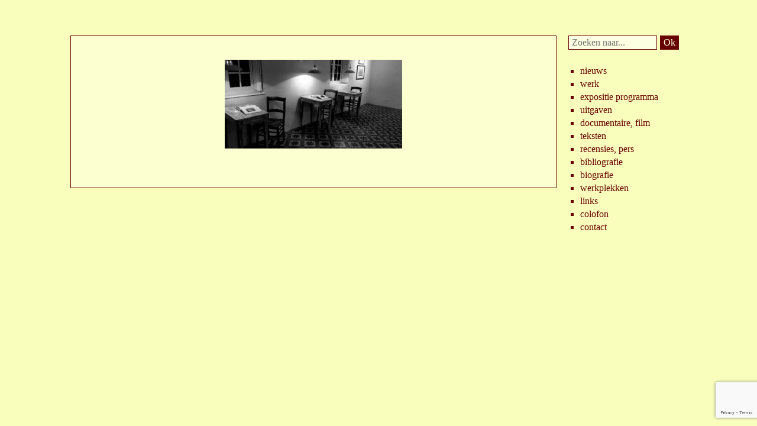

--- FILE ---
content_type: text/html; charset=utf-8
request_url: https://www.google.com/recaptcha/api2/anchor?ar=1&k=6Ldzha8UAAAAAOjvtZmoP7h-H0L5e0JYx1irRpOO&co=aHR0cHM6Ly9rbGVpbmhvZm1laWplci5ubDo0NDM.&hl=en&v=N67nZn4AqZkNcbeMu4prBgzg&size=invisible&anchor-ms=20000&execute-ms=30000&cb=ly6rc2q235h5
body_size: 48874
content:
<!DOCTYPE HTML><html dir="ltr" lang="en"><head><meta http-equiv="Content-Type" content="text/html; charset=UTF-8">
<meta http-equiv="X-UA-Compatible" content="IE=edge">
<title>reCAPTCHA</title>
<style type="text/css">
/* cyrillic-ext */
@font-face {
  font-family: 'Roboto';
  font-style: normal;
  font-weight: 400;
  font-stretch: 100%;
  src: url(//fonts.gstatic.com/s/roboto/v48/KFO7CnqEu92Fr1ME7kSn66aGLdTylUAMa3GUBHMdazTgWw.woff2) format('woff2');
  unicode-range: U+0460-052F, U+1C80-1C8A, U+20B4, U+2DE0-2DFF, U+A640-A69F, U+FE2E-FE2F;
}
/* cyrillic */
@font-face {
  font-family: 'Roboto';
  font-style: normal;
  font-weight: 400;
  font-stretch: 100%;
  src: url(//fonts.gstatic.com/s/roboto/v48/KFO7CnqEu92Fr1ME7kSn66aGLdTylUAMa3iUBHMdazTgWw.woff2) format('woff2');
  unicode-range: U+0301, U+0400-045F, U+0490-0491, U+04B0-04B1, U+2116;
}
/* greek-ext */
@font-face {
  font-family: 'Roboto';
  font-style: normal;
  font-weight: 400;
  font-stretch: 100%;
  src: url(//fonts.gstatic.com/s/roboto/v48/KFO7CnqEu92Fr1ME7kSn66aGLdTylUAMa3CUBHMdazTgWw.woff2) format('woff2');
  unicode-range: U+1F00-1FFF;
}
/* greek */
@font-face {
  font-family: 'Roboto';
  font-style: normal;
  font-weight: 400;
  font-stretch: 100%;
  src: url(//fonts.gstatic.com/s/roboto/v48/KFO7CnqEu92Fr1ME7kSn66aGLdTylUAMa3-UBHMdazTgWw.woff2) format('woff2');
  unicode-range: U+0370-0377, U+037A-037F, U+0384-038A, U+038C, U+038E-03A1, U+03A3-03FF;
}
/* math */
@font-face {
  font-family: 'Roboto';
  font-style: normal;
  font-weight: 400;
  font-stretch: 100%;
  src: url(//fonts.gstatic.com/s/roboto/v48/KFO7CnqEu92Fr1ME7kSn66aGLdTylUAMawCUBHMdazTgWw.woff2) format('woff2');
  unicode-range: U+0302-0303, U+0305, U+0307-0308, U+0310, U+0312, U+0315, U+031A, U+0326-0327, U+032C, U+032F-0330, U+0332-0333, U+0338, U+033A, U+0346, U+034D, U+0391-03A1, U+03A3-03A9, U+03B1-03C9, U+03D1, U+03D5-03D6, U+03F0-03F1, U+03F4-03F5, U+2016-2017, U+2034-2038, U+203C, U+2040, U+2043, U+2047, U+2050, U+2057, U+205F, U+2070-2071, U+2074-208E, U+2090-209C, U+20D0-20DC, U+20E1, U+20E5-20EF, U+2100-2112, U+2114-2115, U+2117-2121, U+2123-214F, U+2190, U+2192, U+2194-21AE, U+21B0-21E5, U+21F1-21F2, U+21F4-2211, U+2213-2214, U+2216-22FF, U+2308-230B, U+2310, U+2319, U+231C-2321, U+2336-237A, U+237C, U+2395, U+239B-23B7, U+23D0, U+23DC-23E1, U+2474-2475, U+25AF, U+25B3, U+25B7, U+25BD, U+25C1, U+25CA, U+25CC, U+25FB, U+266D-266F, U+27C0-27FF, U+2900-2AFF, U+2B0E-2B11, U+2B30-2B4C, U+2BFE, U+3030, U+FF5B, U+FF5D, U+1D400-1D7FF, U+1EE00-1EEFF;
}
/* symbols */
@font-face {
  font-family: 'Roboto';
  font-style: normal;
  font-weight: 400;
  font-stretch: 100%;
  src: url(//fonts.gstatic.com/s/roboto/v48/KFO7CnqEu92Fr1ME7kSn66aGLdTylUAMaxKUBHMdazTgWw.woff2) format('woff2');
  unicode-range: U+0001-000C, U+000E-001F, U+007F-009F, U+20DD-20E0, U+20E2-20E4, U+2150-218F, U+2190, U+2192, U+2194-2199, U+21AF, U+21E6-21F0, U+21F3, U+2218-2219, U+2299, U+22C4-22C6, U+2300-243F, U+2440-244A, U+2460-24FF, U+25A0-27BF, U+2800-28FF, U+2921-2922, U+2981, U+29BF, U+29EB, U+2B00-2BFF, U+4DC0-4DFF, U+FFF9-FFFB, U+10140-1018E, U+10190-1019C, U+101A0, U+101D0-101FD, U+102E0-102FB, U+10E60-10E7E, U+1D2C0-1D2D3, U+1D2E0-1D37F, U+1F000-1F0FF, U+1F100-1F1AD, U+1F1E6-1F1FF, U+1F30D-1F30F, U+1F315, U+1F31C, U+1F31E, U+1F320-1F32C, U+1F336, U+1F378, U+1F37D, U+1F382, U+1F393-1F39F, U+1F3A7-1F3A8, U+1F3AC-1F3AF, U+1F3C2, U+1F3C4-1F3C6, U+1F3CA-1F3CE, U+1F3D4-1F3E0, U+1F3ED, U+1F3F1-1F3F3, U+1F3F5-1F3F7, U+1F408, U+1F415, U+1F41F, U+1F426, U+1F43F, U+1F441-1F442, U+1F444, U+1F446-1F449, U+1F44C-1F44E, U+1F453, U+1F46A, U+1F47D, U+1F4A3, U+1F4B0, U+1F4B3, U+1F4B9, U+1F4BB, U+1F4BF, U+1F4C8-1F4CB, U+1F4D6, U+1F4DA, U+1F4DF, U+1F4E3-1F4E6, U+1F4EA-1F4ED, U+1F4F7, U+1F4F9-1F4FB, U+1F4FD-1F4FE, U+1F503, U+1F507-1F50B, U+1F50D, U+1F512-1F513, U+1F53E-1F54A, U+1F54F-1F5FA, U+1F610, U+1F650-1F67F, U+1F687, U+1F68D, U+1F691, U+1F694, U+1F698, U+1F6AD, U+1F6B2, U+1F6B9-1F6BA, U+1F6BC, U+1F6C6-1F6CF, U+1F6D3-1F6D7, U+1F6E0-1F6EA, U+1F6F0-1F6F3, U+1F6F7-1F6FC, U+1F700-1F7FF, U+1F800-1F80B, U+1F810-1F847, U+1F850-1F859, U+1F860-1F887, U+1F890-1F8AD, U+1F8B0-1F8BB, U+1F8C0-1F8C1, U+1F900-1F90B, U+1F93B, U+1F946, U+1F984, U+1F996, U+1F9E9, U+1FA00-1FA6F, U+1FA70-1FA7C, U+1FA80-1FA89, U+1FA8F-1FAC6, U+1FACE-1FADC, U+1FADF-1FAE9, U+1FAF0-1FAF8, U+1FB00-1FBFF;
}
/* vietnamese */
@font-face {
  font-family: 'Roboto';
  font-style: normal;
  font-weight: 400;
  font-stretch: 100%;
  src: url(//fonts.gstatic.com/s/roboto/v48/KFO7CnqEu92Fr1ME7kSn66aGLdTylUAMa3OUBHMdazTgWw.woff2) format('woff2');
  unicode-range: U+0102-0103, U+0110-0111, U+0128-0129, U+0168-0169, U+01A0-01A1, U+01AF-01B0, U+0300-0301, U+0303-0304, U+0308-0309, U+0323, U+0329, U+1EA0-1EF9, U+20AB;
}
/* latin-ext */
@font-face {
  font-family: 'Roboto';
  font-style: normal;
  font-weight: 400;
  font-stretch: 100%;
  src: url(//fonts.gstatic.com/s/roboto/v48/KFO7CnqEu92Fr1ME7kSn66aGLdTylUAMa3KUBHMdazTgWw.woff2) format('woff2');
  unicode-range: U+0100-02BA, U+02BD-02C5, U+02C7-02CC, U+02CE-02D7, U+02DD-02FF, U+0304, U+0308, U+0329, U+1D00-1DBF, U+1E00-1E9F, U+1EF2-1EFF, U+2020, U+20A0-20AB, U+20AD-20C0, U+2113, U+2C60-2C7F, U+A720-A7FF;
}
/* latin */
@font-face {
  font-family: 'Roboto';
  font-style: normal;
  font-weight: 400;
  font-stretch: 100%;
  src: url(//fonts.gstatic.com/s/roboto/v48/KFO7CnqEu92Fr1ME7kSn66aGLdTylUAMa3yUBHMdazQ.woff2) format('woff2');
  unicode-range: U+0000-00FF, U+0131, U+0152-0153, U+02BB-02BC, U+02C6, U+02DA, U+02DC, U+0304, U+0308, U+0329, U+2000-206F, U+20AC, U+2122, U+2191, U+2193, U+2212, U+2215, U+FEFF, U+FFFD;
}
/* cyrillic-ext */
@font-face {
  font-family: 'Roboto';
  font-style: normal;
  font-weight: 500;
  font-stretch: 100%;
  src: url(//fonts.gstatic.com/s/roboto/v48/KFO7CnqEu92Fr1ME7kSn66aGLdTylUAMa3GUBHMdazTgWw.woff2) format('woff2');
  unicode-range: U+0460-052F, U+1C80-1C8A, U+20B4, U+2DE0-2DFF, U+A640-A69F, U+FE2E-FE2F;
}
/* cyrillic */
@font-face {
  font-family: 'Roboto';
  font-style: normal;
  font-weight: 500;
  font-stretch: 100%;
  src: url(//fonts.gstatic.com/s/roboto/v48/KFO7CnqEu92Fr1ME7kSn66aGLdTylUAMa3iUBHMdazTgWw.woff2) format('woff2');
  unicode-range: U+0301, U+0400-045F, U+0490-0491, U+04B0-04B1, U+2116;
}
/* greek-ext */
@font-face {
  font-family: 'Roboto';
  font-style: normal;
  font-weight: 500;
  font-stretch: 100%;
  src: url(//fonts.gstatic.com/s/roboto/v48/KFO7CnqEu92Fr1ME7kSn66aGLdTylUAMa3CUBHMdazTgWw.woff2) format('woff2');
  unicode-range: U+1F00-1FFF;
}
/* greek */
@font-face {
  font-family: 'Roboto';
  font-style: normal;
  font-weight: 500;
  font-stretch: 100%;
  src: url(//fonts.gstatic.com/s/roboto/v48/KFO7CnqEu92Fr1ME7kSn66aGLdTylUAMa3-UBHMdazTgWw.woff2) format('woff2');
  unicode-range: U+0370-0377, U+037A-037F, U+0384-038A, U+038C, U+038E-03A1, U+03A3-03FF;
}
/* math */
@font-face {
  font-family: 'Roboto';
  font-style: normal;
  font-weight: 500;
  font-stretch: 100%;
  src: url(//fonts.gstatic.com/s/roboto/v48/KFO7CnqEu92Fr1ME7kSn66aGLdTylUAMawCUBHMdazTgWw.woff2) format('woff2');
  unicode-range: U+0302-0303, U+0305, U+0307-0308, U+0310, U+0312, U+0315, U+031A, U+0326-0327, U+032C, U+032F-0330, U+0332-0333, U+0338, U+033A, U+0346, U+034D, U+0391-03A1, U+03A3-03A9, U+03B1-03C9, U+03D1, U+03D5-03D6, U+03F0-03F1, U+03F4-03F5, U+2016-2017, U+2034-2038, U+203C, U+2040, U+2043, U+2047, U+2050, U+2057, U+205F, U+2070-2071, U+2074-208E, U+2090-209C, U+20D0-20DC, U+20E1, U+20E5-20EF, U+2100-2112, U+2114-2115, U+2117-2121, U+2123-214F, U+2190, U+2192, U+2194-21AE, U+21B0-21E5, U+21F1-21F2, U+21F4-2211, U+2213-2214, U+2216-22FF, U+2308-230B, U+2310, U+2319, U+231C-2321, U+2336-237A, U+237C, U+2395, U+239B-23B7, U+23D0, U+23DC-23E1, U+2474-2475, U+25AF, U+25B3, U+25B7, U+25BD, U+25C1, U+25CA, U+25CC, U+25FB, U+266D-266F, U+27C0-27FF, U+2900-2AFF, U+2B0E-2B11, U+2B30-2B4C, U+2BFE, U+3030, U+FF5B, U+FF5D, U+1D400-1D7FF, U+1EE00-1EEFF;
}
/* symbols */
@font-face {
  font-family: 'Roboto';
  font-style: normal;
  font-weight: 500;
  font-stretch: 100%;
  src: url(//fonts.gstatic.com/s/roboto/v48/KFO7CnqEu92Fr1ME7kSn66aGLdTylUAMaxKUBHMdazTgWw.woff2) format('woff2');
  unicode-range: U+0001-000C, U+000E-001F, U+007F-009F, U+20DD-20E0, U+20E2-20E4, U+2150-218F, U+2190, U+2192, U+2194-2199, U+21AF, U+21E6-21F0, U+21F3, U+2218-2219, U+2299, U+22C4-22C6, U+2300-243F, U+2440-244A, U+2460-24FF, U+25A0-27BF, U+2800-28FF, U+2921-2922, U+2981, U+29BF, U+29EB, U+2B00-2BFF, U+4DC0-4DFF, U+FFF9-FFFB, U+10140-1018E, U+10190-1019C, U+101A0, U+101D0-101FD, U+102E0-102FB, U+10E60-10E7E, U+1D2C0-1D2D3, U+1D2E0-1D37F, U+1F000-1F0FF, U+1F100-1F1AD, U+1F1E6-1F1FF, U+1F30D-1F30F, U+1F315, U+1F31C, U+1F31E, U+1F320-1F32C, U+1F336, U+1F378, U+1F37D, U+1F382, U+1F393-1F39F, U+1F3A7-1F3A8, U+1F3AC-1F3AF, U+1F3C2, U+1F3C4-1F3C6, U+1F3CA-1F3CE, U+1F3D4-1F3E0, U+1F3ED, U+1F3F1-1F3F3, U+1F3F5-1F3F7, U+1F408, U+1F415, U+1F41F, U+1F426, U+1F43F, U+1F441-1F442, U+1F444, U+1F446-1F449, U+1F44C-1F44E, U+1F453, U+1F46A, U+1F47D, U+1F4A3, U+1F4B0, U+1F4B3, U+1F4B9, U+1F4BB, U+1F4BF, U+1F4C8-1F4CB, U+1F4D6, U+1F4DA, U+1F4DF, U+1F4E3-1F4E6, U+1F4EA-1F4ED, U+1F4F7, U+1F4F9-1F4FB, U+1F4FD-1F4FE, U+1F503, U+1F507-1F50B, U+1F50D, U+1F512-1F513, U+1F53E-1F54A, U+1F54F-1F5FA, U+1F610, U+1F650-1F67F, U+1F687, U+1F68D, U+1F691, U+1F694, U+1F698, U+1F6AD, U+1F6B2, U+1F6B9-1F6BA, U+1F6BC, U+1F6C6-1F6CF, U+1F6D3-1F6D7, U+1F6E0-1F6EA, U+1F6F0-1F6F3, U+1F6F7-1F6FC, U+1F700-1F7FF, U+1F800-1F80B, U+1F810-1F847, U+1F850-1F859, U+1F860-1F887, U+1F890-1F8AD, U+1F8B0-1F8BB, U+1F8C0-1F8C1, U+1F900-1F90B, U+1F93B, U+1F946, U+1F984, U+1F996, U+1F9E9, U+1FA00-1FA6F, U+1FA70-1FA7C, U+1FA80-1FA89, U+1FA8F-1FAC6, U+1FACE-1FADC, U+1FADF-1FAE9, U+1FAF0-1FAF8, U+1FB00-1FBFF;
}
/* vietnamese */
@font-face {
  font-family: 'Roboto';
  font-style: normal;
  font-weight: 500;
  font-stretch: 100%;
  src: url(//fonts.gstatic.com/s/roboto/v48/KFO7CnqEu92Fr1ME7kSn66aGLdTylUAMa3OUBHMdazTgWw.woff2) format('woff2');
  unicode-range: U+0102-0103, U+0110-0111, U+0128-0129, U+0168-0169, U+01A0-01A1, U+01AF-01B0, U+0300-0301, U+0303-0304, U+0308-0309, U+0323, U+0329, U+1EA0-1EF9, U+20AB;
}
/* latin-ext */
@font-face {
  font-family: 'Roboto';
  font-style: normal;
  font-weight: 500;
  font-stretch: 100%;
  src: url(//fonts.gstatic.com/s/roboto/v48/KFO7CnqEu92Fr1ME7kSn66aGLdTylUAMa3KUBHMdazTgWw.woff2) format('woff2');
  unicode-range: U+0100-02BA, U+02BD-02C5, U+02C7-02CC, U+02CE-02D7, U+02DD-02FF, U+0304, U+0308, U+0329, U+1D00-1DBF, U+1E00-1E9F, U+1EF2-1EFF, U+2020, U+20A0-20AB, U+20AD-20C0, U+2113, U+2C60-2C7F, U+A720-A7FF;
}
/* latin */
@font-face {
  font-family: 'Roboto';
  font-style: normal;
  font-weight: 500;
  font-stretch: 100%;
  src: url(//fonts.gstatic.com/s/roboto/v48/KFO7CnqEu92Fr1ME7kSn66aGLdTylUAMa3yUBHMdazQ.woff2) format('woff2');
  unicode-range: U+0000-00FF, U+0131, U+0152-0153, U+02BB-02BC, U+02C6, U+02DA, U+02DC, U+0304, U+0308, U+0329, U+2000-206F, U+20AC, U+2122, U+2191, U+2193, U+2212, U+2215, U+FEFF, U+FFFD;
}
/* cyrillic-ext */
@font-face {
  font-family: 'Roboto';
  font-style: normal;
  font-weight: 900;
  font-stretch: 100%;
  src: url(//fonts.gstatic.com/s/roboto/v48/KFO7CnqEu92Fr1ME7kSn66aGLdTylUAMa3GUBHMdazTgWw.woff2) format('woff2');
  unicode-range: U+0460-052F, U+1C80-1C8A, U+20B4, U+2DE0-2DFF, U+A640-A69F, U+FE2E-FE2F;
}
/* cyrillic */
@font-face {
  font-family: 'Roboto';
  font-style: normal;
  font-weight: 900;
  font-stretch: 100%;
  src: url(//fonts.gstatic.com/s/roboto/v48/KFO7CnqEu92Fr1ME7kSn66aGLdTylUAMa3iUBHMdazTgWw.woff2) format('woff2');
  unicode-range: U+0301, U+0400-045F, U+0490-0491, U+04B0-04B1, U+2116;
}
/* greek-ext */
@font-face {
  font-family: 'Roboto';
  font-style: normal;
  font-weight: 900;
  font-stretch: 100%;
  src: url(//fonts.gstatic.com/s/roboto/v48/KFO7CnqEu92Fr1ME7kSn66aGLdTylUAMa3CUBHMdazTgWw.woff2) format('woff2');
  unicode-range: U+1F00-1FFF;
}
/* greek */
@font-face {
  font-family: 'Roboto';
  font-style: normal;
  font-weight: 900;
  font-stretch: 100%;
  src: url(//fonts.gstatic.com/s/roboto/v48/KFO7CnqEu92Fr1ME7kSn66aGLdTylUAMa3-UBHMdazTgWw.woff2) format('woff2');
  unicode-range: U+0370-0377, U+037A-037F, U+0384-038A, U+038C, U+038E-03A1, U+03A3-03FF;
}
/* math */
@font-face {
  font-family: 'Roboto';
  font-style: normal;
  font-weight: 900;
  font-stretch: 100%;
  src: url(//fonts.gstatic.com/s/roboto/v48/KFO7CnqEu92Fr1ME7kSn66aGLdTylUAMawCUBHMdazTgWw.woff2) format('woff2');
  unicode-range: U+0302-0303, U+0305, U+0307-0308, U+0310, U+0312, U+0315, U+031A, U+0326-0327, U+032C, U+032F-0330, U+0332-0333, U+0338, U+033A, U+0346, U+034D, U+0391-03A1, U+03A3-03A9, U+03B1-03C9, U+03D1, U+03D5-03D6, U+03F0-03F1, U+03F4-03F5, U+2016-2017, U+2034-2038, U+203C, U+2040, U+2043, U+2047, U+2050, U+2057, U+205F, U+2070-2071, U+2074-208E, U+2090-209C, U+20D0-20DC, U+20E1, U+20E5-20EF, U+2100-2112, U+2114-2115, U+2117-2121, U+2123-214F, U+2190, U+2192, U+2194-21AE, U+21B0-21E5, U+21F1-21F2, U+21F4-2211, U+2213-2214, U+2216-22FF, U+2308-230B, U+2310, U+2319, U+231C-2321, U+2336-237A, U+237C, U+2395, U+239B-23B7, U+23D0, U+23DC-23E1, U+2474-2475, U+25AF, U+25B3, U+25B7, U+25BD, U+25C1, U+25CA, U+25CC, U+25FB, U+266D-266F, U+27C0-27FF, U+2900-2AFF, U+2B0E-2B11, U+2B30-2B4C, U+2BFE, U+3030, U+FF5B, U+FF5D, U+1D400-1D7FF, U+1EE00-1EEFF;
}
/* symbols */
@font-face {
  font-family: 'Roboto';
  font-style: normal;
  font-weight: 900;
  font-stretch: 100%;
  src: url(//fonts.gstatic.com/s/roboto/v48/KFO7CnqEu92Fr1ME7kSn66aGLdTylUAMaxKUBHMdazTgWw.woff2) format('woff2');
  unicode-range: U+0001-000C, U+000E-001F, U+007F-009F, U+20DD-20E0, U+20E2-20E4, U+2150-218F, U+2190, U+2192, U+2194-2199, U+21AF, U+21E6-21F0, U+21F3, U+2218-2219, U+2299, U+22C4-22C6, U+2300-243F, U+2440-244A, U+2460-24FF, U+25A0-27BF, U+2800-28FF, U+2921-2922, U+2981, U+29BF, U+29EB, U+2B00-2BFF, U+4DC0-4DFF, U+FFF9-FFFB, U+10140-1018E, U+10190-1019C, U+101A0, U+101D0-101FD, U+102E0-102FB, U+10E60-10E7E, U+1D2C0-1D2D3, U+1D2E0-1D37F, U+1F000-1F0FF, U+1F100-1F1AD, U+1F1E6-1F1FF, U+1F30D-1F30F, U+1F315, U+1F31C, U+1F31E, U+1F320-1F32C, U+1F336, U+1F378, U+1F37D, U+1F382, U+1F393-1F39F, U+1F3A7-1F3A8, U+1F3AC-1F3AF, U+1F3C2, U+1F3C4-1F3C6, U+1F3CA-1F3CE, U+1F3D4-1F3E0, U+1F3ED, U+1F3F1-1F3F3, U+1F3F5-1F3F7, U+1F408, U+1F415, U+1F41F, U+1F426, U+1F43F, U+1F441-1F442, U+1F444, U+1F446-1F449, U+1F44C-1F44E, U+1F453, U+1F46A, U+1F47D, U+1F4A3, U+1F4B0, U+1F4B3, U+1F4B9, U+1F4BB, U+1F4BF, U+1F4C8-1F4CB, U+1F4D6, U+1F4DA, U+1F4DF, U+1F4E3-1F4E6, U+1F4EA-1F4ED, U+1F4F7, U+1F4F9-1F4FB, U+1F4FD-1F4FE, U+1F503, U+1F507-1F50B, U+1F50D, U+1F512-1F513, U+1F53E-1F54A, U+1F54F-1F5FA, U+1F610, U+1F650-1F67F, U+1F687, U+1F68D, U+1F691, U+1F694, U+1F698, U+1F6AD, U+1F6B2, U+1F6B9-1F6BA, U+1F6BC, U+1F6C6-1F6CF, U+1F6D3-1F6D7, U+1F6E0-1F6EA, U+1F6F0-1F6F3, U+1F6F7-1F6FC, U+1F700-1F7FF, U+1F800-1F80B, U+1F810-1F847, U+1F850-1F859, U+1F860-1F887, U+1F890-1F8AD, U+1F8B0-1F8BB, U+1F8C0-1F8C1, U+1F900-1F90B, U+1F93B, U+1F946, U+1F984, U+1F996, U+1F9E9, U+1FA00-1FA6F, U+1FA70-1FA7C, U+1FA80-1FA89, U+1FA8F-1FAC6, U+1FACE-1FADC, U+1FADF-1FAE9, U+1FAF0-1FAF8, U+1FB00-1FBFF;
}
/* vietnamese */
@font-face {
  font-family: 'Roboto';
  font-style: normal;
  font-weight: 900;
  font-stretch: 100%;
  src: url(//fonts.gstatic.com/s/roboto/v48/KFO7CnqEu92Fr1ME7kSn66aGLdTylUAMa3OUBHMdazTgWw.woff2) format('woff2');
  unicode-range: U+0102-0103, U+0110-0111, U+0128-0129, U+0168-0169, U+01A0-01A1, U+01AF-01B0, U+0300-0301, U+0303-0304, U+0308-0309, U+0323, U+0329, U+1EA0-1EF9, U+20AB;
}
/* latin-ext */
@font-face {
  font-family: 'Roboto';
  font-style: normal;
  font-weight: 900;
  font-stretch: 100%;
  src: url(//fonts.gstatic.com/s/roboto/v48/KFO7CnqEu92Fr1ME7kSn66aGLdTylUAMa3KUBHMdazTgWw.woff2) format('woff2');
  unicode-range: U+0100-02BA, U+02BD-02C5, U+02C7-02CC, U+02CE-02D7, U+02DD-02FF, U+0304, U+0308, U+0329, U+1D00-1DBF, U+1E00-1E9F, U+1EF2-1EFF, U+2020, U+20A0-20AB, U+20AD-20C0, U+2113, U+2C60-2C7F, U+A720-A7FF;
}
/* latin */
@font-face {
  font-family: 'Roboto';
  font-style: normal;
  font-weight: 900;
  font-stretch: 100%;
  src: url(//fonts.gstatic.com/s/roboto/v48/KFO7CnqEu92Fr1ME7kSn66aGLdTylUAMa3yUBHMdazQ.woff2) format('woff2');
  unicode-range: U+0000-00FF, U+0131, U+0152-0153, U+02BB-02BC, U+02C6, U+02DA, U+02DC, U+0304, U+0308, U+0329, U+2000-206F, U+20AC, U+2122, U+2191, U+2193, U+2212, U+2215, U+FEFF, U+FFFD;
}

</style>
<link rel="stylesheet" type="text/css" href="https://www.gstatic.com/recaptcha/releases/N67nZn4AqZkNcbeMu4prBgzg/styles__ltr.css">
<script nonce="GfIxaDOwF2_O8rY-TOJp_A" type="text/javascript">window['__recaptcha_api'] = 'https://www.google.com/recaptcha/api2/';</script>
<script type="text/javascript" src="https://www.gstatic.com/recaptcha/releases/N67nZn4AqZkNcbeMu4prBgzg/recaptcha__en.js" nonce="GfIxaDOwF2_O8rY-TOJp_A">
      
    </script></head>
<body><div id="rc-anchor-alert" class="rc-anchor-alert"></div>
<input type="hidden" id="recaptcha-token" value="[base64]">
<script type="text/javascript" nonce="GfIxaDOwF2_O8rY-TOJp_A">
      recaptcha.anchor.Main.init("[\x22ainput\x22,[\x22bgdata\x22,\x22\x22,\[base64]/[base64]/[base64]/ZyhXLGgpOnEoW04sMjEsbF0sVywwKSxoKSxmYWxzZSxmYWxzZSl9Y2F0Y2goayl7RygzNTgsVyk/[base64]/[base64]/[base64]/[base64]/[base64]/[base64]/[base64]/bmV3IEJbT10oRFswXSk6dz09Mj9uZXcgQltPXShEWzBdLERbMV0pOnc9PTM/bmV3IEJbT10oRFswXSxEWzFdLERbMl0pOnc9PTQ/[base64]/[base64]/[base64]/[base64]/[base64]\\u003d\x22,\[base64]\x22,\x22fl5tEwxoGUcrw7XChy8fw5TDj2/DkcOWwp8Sw57Cn24fAwfDuE8IB1PDiBElw4oPOiPCpcOdwo7CnyxYw5pfw6DDl8K/wpPCt3HCisOIwroPwoXCpcO9aMKlEA0Aw7ALBcKzQMKFXi5zSsKkwp/CjS3Dmlpuw5pRI8K+w5fDn8OSw59DWMOnw6rCqULCnlIEQ2Qow6FnAl3ClMK9w7FsIihIWnEdwpttw5wAAcKTJi9Vwo0Cw7tiawDDvMOxwrtVw4TDjk1eXsOrV31/SsOYw7/DvsOuG8KNGcOzeMKgw60bK0xOwoJxMXHCnT/CvcKhw64Zwp0qwqsXC07CpsKeXRYzwrHDmsKCwokRwofDjsOHw6tHbQ4uw7ICw5LCosKXasOBwpFbccK8w5hbOcOIw6NgLj3CvlXCuy7CvcKCS8O5w5nDqyx2w60Hw40+wqpow61Mw5JMwqUHwr/CgQDCghrCigDCjnlywotxZcKgwoJkIDhdERECw5NtwqUfwrHCn0BQcsK0eMKOQ8OXw6rDoWRPJ8OiwrvCtsKNw5rCi8K9w7fDuWFQwroFDgbCpMKFw7JJNMKKQWVjwrg5ZcOJwoHClmsqwp/[base64]/ChlFfYsKNwrzCpcOjEQpaCMOsw7hYwp3CnsKjL17Cu2HCusKgw6F7w4jDn8KJU8KtIQ/DlcOWDEPCnMOxwq/[base64]/A0cmwqbDhsO5IMO5Zjw2w5HCu2/CglJCKcKSUG5mwrbCuMKow5/DqUVzwrIpwoPDtFHCrxnCg8O0wp3CnSdKZMKuwqbCkCXCtTAzw41ewrnDvcOMARVdw5AnwprDvMKfw6dACkbDtsOpHsONOsKVIkojEwQWMsKYw58xMSfDkMKDQsKDScKYwpvCvcO9wrZtAcK5I8KhFz9mTsKhccK0PsO6w60/[base64]/MsKHwqEgFMOwL0fChMKmwrnDnmbDuWdKwpFRIic3LGwkwps2wqLCm1h+BcKRw698VMKSw43ClMORwrrDllwSwpAcw5s4w4dyZhHDsRA9EsKGwrnDgCjDtTlzAFrCgcOUS8O2w7PDtUDCmGlgw6k7wprCuSnDnQLChcKBOMOEwrYiCEjCvcO/F8KhRsKGXsOQfMOnCsKxw43CllxQw6tiYw8PwpVfwpAyP18oJsKeLMKsw7DDocKoCnrCijVuRBPClR7DtAXDvcKCfsKKCmLDjR0bT8KcwpbDm8OAw782VXl8wpsGJD/Chms0wrB2w7RywojCs37DoMO/wovDinvDiy9KwpTDpsKEeMOyODzDocKjw4QHwrTCq0g+TsOKMcK8wo1Nwq88w6MBCsKASX07wrzDu8K3w6rCnlzDusKzwpgnw7AWamQIwo4/[base64]/CgQ7DmsKJFlwCwrMxw5ktwqVCw4V1NsKOS8KIdsOzwqUIw68TwoHDkXBywqFVw7nCmjDCqgApbCN+w7V/GMKbwp7CkcOAwqjDjMKRw4cZwq5Aw6Jxw5E5w6LCknjCvMKaDsKeaWtHW8K/wpV9b8OeKUB6acOMKy/Cjw9OwoN1QMKpOkjDogvDqMK/N8OZw43DjnnDjBfDliBDFMOywpXCsH1GG1bCksO/a8O5w48jwrZ0w53Dh8OTNVw2UDpkBMOVaMOEHMK1FMOsVSNqLTxvwp4CPcKDU8KkbMO+wrfDk8OBw5cRwo/CmT0Xw4AZw7vCncK9Z8KRChgXwq7CgDAkVmREbiw/wptiaMKtw63DuDrDvQjCmFB7GcOLPsOQw5bDk8KtQxvDgcKNAUrDg8OUEsOKDSI6PsOQwo7DtcOpwrrCuHjCrMO8O8Kyw4zDjcKZYMOTG8KJw6d+QnQSw6zCgALClsOBSBXDmxDCuD0rw6bCsm5tJMOZw4/Cpk3Cgk18wpo5w7DCuk/[base64]/GMOnwrjCozItw593BsOuwpotw4cICCQSwpApJkQYMwvDl8Ogw54JwojCtQVYW8KUd8Kgw6RpCDbCqwAuw4IKMMOvwot3FHfDi8Odw4B6TXIFwrrCnFc/Gn0Yw6JvUcK9TsOiH1RgbMOtDAnDhC7CgTohHA0ETsOmw77CoUFLwrs/[base64]/D8ONcMKnwoDCqcKlQsO0w61owodTw5gvGSXCtisiTBnCoAPCr8KBw5bCvXVFcsOGw7zCs8K8fcOvw7fCjl9jw5XClm4Dw4lRG8KhLW7DtGRUbMKmPMKLLsKqw7U9wqMsbcKmw4vDrcOUVH7Dp8KSw77CtsKHw7tFwoMDSxc7wqbDu2otbcKhH8K/asO9w6sjWTbCsWp7H2pnwonDlsKDw5gzZsKpABVBPDgyWMObcllvMMO2DcKrJyJBHMK9w77Cg8KuwqTCqMKFdh3DtcKrwoDDhAkew7ZqwonDgBvCjljDrcOwwo/CiEQBGU50wpNyDh/DrnvCvmVkAFp6TcKsLcO9w5TCmX8hbBrCm8KUwpvDgjjCosOEw5rDkkIZw61lQMKVOj8JRMO+XMOEw6fCrTfCsHMdCWDDhMKWRVoECl8/wpLDncOxNsKTw70sw7BWRHtVI8KkTsKqwrHDp8KDBcOWwrcuwqbCpDPDtcO4w77DinItw6Azw5rDosKTEUwGQ8OnP8KjcsOHwqhdw78JByPDgVAgXsO2wqQhwo7DunbCvCPDqDzClsOJwozCmsOif0w/[base64]/Dn8OzJHZDIsOcGH1sUMOSfiLCpAJcw4DCt1pjwpDCj0jCnD4dwqEwwqjDtcOawoLClQkAesO/RcKzTQldGB3DoRHCrsK9wofCpwMww7HCkMKBJcKCasOOAMK2w6rCo3jDhcKZw5pNwpg0w4rCvA/[base64]/w7d/PEzCssO4woVHw6zDgsOyTGVlacKWw79cwrjDhcOUJsKqw4vDocKfw7RjBU9zwp3CknTCg8KYwq/Cp8KJPMKNwqPDrxYpw63Cg1JDw4TCkyVywopcwr/DsEcawokkw53CtsOLVD/DiXzDng3CuANHw5nDrg3CvSnDr0HDpMKRw4fCjEhLXMOLwo7DjA5Jwq/DjRXCjwvDjsKeOMKrYE3CjMOhwq/DiETDsRc9wpAawprDpcKdVcKHVMONKMOHw6lFw69ywqI5wrcDw6bDuH3DrMKPwpzDhsKjw6rDn8OTw7VuGyzDulMow6xEFcO1wqp/fcOhbHlwwogVw5hew7rDmT/DoAvDmVLDkHoYQSJgLMK4X0DCmMOpwopMKcKRIMKXw5nCnEjCsMO0c8ORw7E9wpZlHSNEw61PwrJ3HcO/YMOyRkQ4wpnCp8OSwqbCrMOlN8Onw6XDqMOsbMK3Im3CpRnCphfCu3HDncOjwqbCl8O9w6LCuxlrHgArTsK8w4/CjCVcwo4KSzbDuTfDk8KhwrfDij7DqFTDs8Kmw67DmcOFw7vDlyAoc8O6VcK6N2fDjAnDgHjDj8KCbGvCqR1jwqxSw5LCjMK6E01ywo8Sw4fCnmjDqEXDmivCu8Otfw/[base64]/[base64]/DjkY7w7XCjDnDl8OcYsOKLkBcw6zCmD8Twr16DMKMaVbCuMKFw6R+wpbCtcK1DcONw4AqMcObBcOZw7dVw6Jlw6LCicOPwrQ7w6bCi8KGwqzDpcKqRcOtwq4nC1AIasK4VV/Chk/[base64]/CtSjDrcOswq/DiWQTw7LDkT3DjMOyw6EuV8KTLcOjw5fCvWB0OMKkw6MdJMOHw5xCwqFnPUVqwr/DkcODwo8vCMO0w7XClCQaXsOiw7QndcKzwqcJBcOdwoPCgkXCu8OIQMO1B1zDvzI3wq/CumfDqTlxw7sgFRRwa2dyw7pxPRdYw57Dki5kMcODR8KcChtiLSbDq8KowoBmwpjCu0pGwqPCjgYtE8KJasKeb3bCmG7Dp8KRNcKawrnDhcO6EsKlRsKTEBUuw49ywqXClQYTa8OiwogKwp3CgcK0KDfDqcOgwrZ/DVTDhj5Lwo7DoV3DjMOUBcO4M8OvRMONCBHDl0c9OcKGaMKHwpbCmk97HMOSwr51OiDDosOTwpDDk8KtHRBrw5nDt3vDsEBgw6Ylwohcw6jCjE4Ewpsjw7Fvw5jCtsOXw4xLOFFHNjdxWFjCkTvCksOCw784w4NPIcKbwrJLZmNQw7kEwo/DvcKwwqs1Ql7Do8OtF8OdSMO/w6bCrMOkRnXDiXt2H8KHeMKawrzCmkRzNQgfQMOgRcK7WMKkw5p1w7DDjcKtB3/CvMKvwq0Sw49Ow67Dlx0Ow5VCOSNrwoHClxh4fFQJw7/CgHNTbmHDhcOUcUPDisOqwoY6w4VrRcKmTHl4PcO4N38gw4pWwr53w6jDssOpwpw0BiRdwoxgHsOgwqTCt25OVSpOw4UzIyTCssKwwpVYw7cZw5TDscOtw5xuwqgewqnDksKHwqLCh0/DsMO4bxFaKGVDwrBuwrtuB8Otw6fDvVsfZEjDmMKQwpt1wrMuX8KPw6Vpe1HCvgRxwq0WwozCugHDlyc7w63DqnbCux3CvsOcw7YCKwlGw5VJNsOkXcKpw67ChmbChRHDlxvCiMOrw7HDvcKxdsOhLcOJw6pIwrlBDnRnSsOZOcO1wr4/X2hCHlYJZMKKKVlKTBDDu8OXwpoGwrYmCjHDgMOhZcKdKMKfw6DDt8K3OCosw4jCqgxKwrFvEMOCfsKRwp7Cql/CtsOvacKIwoRoaznDmcOow6c4w480wqTCtsKPV8KrSBZfXsKJw7PCtMK5wooecMKTw4vCs8KuWHAYbcO0w4sewr0/R8OUw45Gw6kcW8Oyw68owqFHMcOpwo8ww7HDsgPCt3bDpMKpwqg7wqnDjjrDvglpacKaw61uw4fCgMKMw5rCq0/DpsKjw49xTDzCp8Onw5fDnGDDucOywoXDvTPCtsOrZMOicUEmOXrCix7CqsKndMKNFMKneAtNZCNEw6YEw6HCg8KmGsOFI8KCw65VTwJWw5ZUL2TClR9nZwfCsTPCi8KPwqPDh8ODwoRrEkDDtsK0w4/Dtjo6w7wGUcKlw7XDigfDlTJAJMOEw7sgIwQLBsOzDcKUDizChwrChBYyw43CgmFdwpHDlhsswoHDrAs5ezpsLlHCjcKeP0t3bcKMICwHwpV6BAABXHNRH2U4w4PDhMKBwr7Dt2/Dvwo1wos8w5bCvAPDrsOuw4wLKTA8JsOFw4XDrHJBwoDCr8OCZnHDncKoE8Kxw7Qtw5TDnjkwVQ9wLnXCslpmLsO7wpIBw4YrwodmwobCmcOpw6dGXnUEP8O8wpd/fsKFccOZOBbDoHZYw5LCgmrCnsK1VTHDtMOcwp3CpHgewpLCm8K3QcOhw6fDkl4DDCHCusKFw4LCk8K8I211URJnccKlw6vCpMKMw4zDgGTDpHvCmcKBwoPDiwtiQcKeOMOIYkgMXcOzw71hwocvc1/Dh8OscDBvLMOjwp7CnCVhw643PH8lXWPCsnnCq8KIw4jDp8K0AQrDgsKawpLDh8K1NBhHL0zCg8OIb3zCtwQRwptww61eJHDDs8OFw6dqHzB+GsOjwoMaEsKgwplvO0gmCyDDkQQxQ8Kzw7ZRw5fDulHCnsOxwqcjdMKeaV5NDQp/wpXDjMO/BcKAw4PDm2QIdUPDnDQMwqIzw4LDj10YcCdswoXCiD4SblwCDMO/QsOUw5c+w6vCggbDvEVQw7DDnQY2w4fCnUU0LMOPwplywpHDgsKKw6DCnMKNOcOaw6zDl3Ujw6lQwpRAKsKFOsKywrUbb8OLwowYwr4/TsKRw6YAM2zDo8OAwqF5w5pjUsOlBMOswrHCisODahJ6US7CuR/CgnbDk8KzBsOewpDCqMO/JicpJjzCpy8jEAleN8Kvw5Q0w6kUS3Y7YsOMwoIIeMO8wooodsOlw50Xw7DCvDrCmQBTBcKBwoPCvsK8w5bDmsOjw6LCs8Kjw77Cm8Oew6pYw41hKMOmaMKZw6Blw7HCqhhWNXwyKsOhKj92eMK9KCHDtj5ga1ZowqnDjsOiwrrCnsO6asOkXsK+Zzpow71/wrzCpWombcKuVV7CglLCoMKsHXLCoMOXJcOZQlxiLsK1fsOZOH7DsBdPwos9wrQPTcOPw4nCv8K5w5/ClMOtw6Fawqxgw6/[base64]/[base64]/[base64]/DnA14B8KOfsOYwqR6w6ZnH8KOF07DoxcRZMO+w49dwpIbe31gw4INb0/DshPDmsKdwoZwEsKjcmbDq8O2wpHDowXCq8Kuw6XCp8OqXsOOI0zDtsK6w5zCjBUtOX3Do0DDrjPDlcKUXXdUXcK8EsOZOHANHhcUw7BJRTDCnUJdLFFgJ8O/cyXCicOAwr3DnAQ8FsO0FgbDvj/DpMKQflh1wqI2MX/[base64]/[base64]/DjRYXFCvCi8OybXZcw6lswrwtw7Y/[base64]/GcKkD8KyFBTDqsOrMMOjwp4lw4fDmBXDllFTLiAeID3DocKtFU/[base64]/DjcOww5TDmBM9JzkqTTU3w6dwwpV5w7UaEsORVMKVLsKTXw1aHXHDrCM4RsK3Hh4Ew5bCr1Bew7HDgXbCuzfDqcOWwpPClMOzFsOxVsK/CH3DjGLCm8OiwrfDjcKBEwXCr8OQVMKhwqDDjC/DtMKdbsKNCkZdZwQdJ8KOwq7CqH3CgsOeAMOQw6PCmBfDo8O2w45mwokawqQRZcKkABrDhcKVw6fCt8Opw74zw40GHEDCmWVLGcOQw5PCsD/CnsOgRMKhcMKDw4olwr/Dly3Dg11LY8KsX8OpImVUMMKdUcO4wrwZFMO1dnnDlMK7w6PDkMKMZ0XDu00oYcKMLkTDqsKSwpQnw6p6fhFca8OnPsK9w5vDuMOHw6XClMKnw7PDiVLCtsOhw75DNgTCvnfCpcK3TsOAw47Dslx/[base64]/[base64]/DrSFXHgUIw5pHWmvCqysFEzfCiw7DsVpTHkMpWwjDpsOjAMOCK8OVw4PDqy7CmMKfNcOsw5hmXcOTe1fCg8KAOlxQMcOJKnLDusO0dzzCjMK3w5PDk8O+HcKDDMKDdnFtA2bDqcKjECXCrMKnw7LCmsO0VwLCmycSVsK+OULDpMOuw440csKiwrU/[base64]/[base64]/Dl1rCjCPCtcOuw6kawoIWwpBQWXRxcxvClFAAwoU3w6tdw7HDoC3DpQ7DvcOsE1IMw4PDn8Oew7vCol/CssK0dsKYw5xgwpcRXQ5eVcKaw4rDu8OcwqrChMKmOMO2YjHDhh5FwpzCqcOjKMKKwqBswpt+FsOVw4BSdGLDusOcw7BdCcK3DDnCs8O9fA4LTVM3Q2zCukRzEmvDs8K4JEtyb8Ovc8Ksw7LCjjDDssOow4NJw5/[base64]/[base64]/Dq8KxCBk2fx7DrAfDosOkQ1tJV8K/fMObw77DhcOSF8Kaw7ZUQsOWwqZtLcOlw4HDvz8hw5nDi8KmbsOSw68rwr96w4jDhMO2ScKMwoQew5LDtcO1U1DDjUwsw5vCl8OURxDCniTCjMKaQ8OyBDHDhsKUS8OiDkg2woo+H8KFW2IfwoMAZmU/woAWw4JPOcKJI8Ojw5tCZHbDh0LCszs/wrLDpcKIwqhNY8KswpHDqiTDnwzCgHR1LsKuw7XCggTCpMORCcKMEcKGwqwSwohOIWJwdnHDtMOgHznDtcKqwoHCssOpIXh3ScK7w780wojCpUsFah5LwpcRw5UdHWx6TsORw4FdUCfChGrCoQQgw5DDmcOkw6RKw5TDnCMVw5/[base64]/blFww4DDmcKewobDkiHCgsOfP8KQw6o+CcO7w6clVXnDlcOMwrzDv0fCkcKmPcOfw4jDrRbCs8KLwo4JwpjDnw9wbyErScKdwrIlwoDDrcKmUMOLw5fCqcOiwr3Dq8OQcBl7HMK/BsKhUwwOInnCgBVXwpMRX3TDt8KGG8K3ZcK/wr9bwrbDuCYCw5TCo8OlO8OAFF/Cq8K/wpViLi7DjcOyGHRDw7VVU8KewqNgw6vClRfDlAzCgD3DqMOQEMK7wrvDhgbDmMKhwrLDqWQmLMKAC8O+w4/Dh1DCqsK9f8KUwoHDkMKNBERCwp7CjiTDqVDDqTd7f8OoKFB7KMKcw6HCicKeZ37ChgrDugDCi8KAwqREwpM/IMOEw6jDvsOAwqwTwoFyGsOqKEZWwroSdwLDpcO+T8ODw7vCkH0wMC3DpivDrsK6w7DCvsOpwq/Dlg8Ow7vDjWLCp8OLw6gewojCrhhQD8KZAcKQwrnCksOnCSvCmHNxw6TCgsOEwrMfw4LCkXHDn8KvAhkDNVIGLT8UYcKUw67CsXd0YMOew5sQDcOHaBfCnMKbwqLCmMOkw692OlZ5FjBuDCYxVMK5w7x+CQXDl8OYBcOpw6wqflHDnD/[base64]/CoMOCCRQ9EzLDiGnCqSxMwoVwGMO9JDleW8OywrbCt0xUw71zwqXCo1xWw5jDkDU3ZDLDgcOfwo49AMOBw67CpMOTwr5WKkrDiH4TBy06CcOhH3ZbWFzCicO6SCFUO0gZw5/CrMKswqLCrsK5J3s4O8OTwqF/wqZGw4zDhcO4ZDPDp1ssfsOuXTzCrsKnIRzDkMOqIcKvw5B3wpzDnSDDsV/ChAfCtV3CnwPDksK/NQMmw4ppw6IkSMKcZ8KmZSVyEE3Ch2/CixnCkyvDhErCkMKhwoBfwqHCucK8ElPDrifClcKFfyHCtUHCp8Kvw69AJcKhJF8iw6vCjn/CiQnDgMKpfcOzwpDCpho2cCTCujXDqCXCqxZKJwPCl8Oqw5xMw4rDvcOoTivComZYME7ClcKZwoTDkxHDtMKfQ1TDhsOqHyNEw6lowonDt8OJdR/Ct8OTbEwYG8KaYhTDtArCtcK3O1DDqwAOCMOJwqvCmcKKa8KIw6fCighRwp9NwrRPMT3CkcOrA8KIwq0XEFNldRdsLMKJBhceVD3DlGRMPhgiwpHClQnDkcKYw47Dm8KXw5spcmjCkcKMw6lOYRvDucODRTZ/wo8aVEBcOMORw77Dt8Kvw7ltw7YLYSLChVJwJ8KMwql0YcKtw6Yww7N0csK6wr83NAU1wqY9eMKkwpdiwr/CvcObJEzCnsOTXRsLwrolwrhmBDbDtsKRaETDjggLSjUxfhQnwo1wXDHDtxPDlcKgAzVyM8K+P8KqwpkmWC7DrH7Cq2ATw4M0aF7DrsOWw4vDggnCiMOxY8K6wrAoPmsIaR/DuGBFw6bDvMKJDjXDhMO4OhJ2YMOYw4HCtMO/w6rChgjDssOZMWjDm8O+w6A1w7zCs0jDg8KdHsO7w49jBVIYwpfCqxFGcDrCkA0+QDBAw78hw4nDssOGw40gCTwbGTgnwqjDr2vCgkc2G8K/[base64]/DgMOwwoPDo8OTMyFTwowfU8KyX3wQJgbCjkFhYA9SwooAVklSQ0l+YQVsLxksw58fIFrCq8ODdMOkwrbDjxHCuMOUJMOoZnVpwrjDp8K1egInwrg4ScKLw4/CgFDDkMOVXlfCrMOIw4LCscO7w5M8w4fCtsOacDMzw47DjjfCkjvCrz5WEj5ARwMJw7nCr8Ovwr9Nw4jCj8KAMFHCvMKSbi3CmWjDnwjDnShww6MUw6rDqg9bw4TCo0FbGVHDpgY3XUfDmC85w6zClcOTCsO1wqrCtsKkdsKUGcKTw6hdw7Zjw6zCqmTCtBc/wpbCjRVrworCqiLDk8OmZMKjY11sI8OICRUkwo/ClsO6w6IMR8KNVELClDrDnBHCusKVGSZXb8Ohw6vCth/Co8OZwpDChDxRdjzChcObwrbDiMO5wrjDuExkwoHDk8Ksw7ASw7gBw7gnI0ktw6TDhsKhLSDCgcKhUGzDvRnCkcOPIRNIwqU4w4lZw5FrwojDgA0MwoEPL8OPw4YMwpHDrxxYRcOewp/[base64]/ChXjCvmsBN8Osw6kCRH/[base64]/DsyAMwqkRVsKDQsOdOMKzwpAew5zCsh55w64Yw6IOw7oHwoJGWsKeHX1zwqdEwoRsCzTCpsO2w6/CjSMpw6AOXMODw4/[base64]/[base64]/Di8O7N3TCrhXCicOTJsKWd8K+ZsOKwqvCmHYbwpocwpvDjnDCncO/PcODwr7Dv8OFw7omwpt8w4QdFhXCpcK2J8KmOcOQelzCnlrDusK/w7nDv1Azw4dEw4nDicOwwrVlwqPCpMOfQMKJQsO8JsOeQS7Dr2Nxw5XDqCFMfxLCl8OQSX9bNsOrPsKMw4wyYXnDq8OxLcOnf2rCklvChMK7w6TCll5vwpEkwpdxw6HDhhDDssK/Bh88w6g4woXDisOcwoLDlsO5wqxSwrPDkcKPw6PClsKtwqnDgCXClXBiDhoZwqXDt8Orw71BTnc0dkbDn2c4NMKww4Uew5fDhcKaw4vDisOnw4gxw6ItKsO9wqE2w4xHI8OVw5bCqnvClMOQw7nDoMOdDMKtSsOTwolpLsOWGMOjVnvCsMK/[base64]/[base64]/WyggK8Kvw6nCqX5wel7Dh8OtNRwlJsKHCgBqwq16RAfDuMKFHMKlQhHDonLClkscK8KJwpoHTCkGO0HDpcOaHGvCocORwrhaIcKywqLDrMOPY8OHfcK3wqTCgcKHwrbDpU9pw7fCtsKXWcKxf8KCesKIBDjDiljDsMOsSsOJIiJYw5w/wrPCoBfDuUoUIMKUD3rCp3gFwrwuIx7DoivCiVvCjG/[base64]/DlQgIwqzDo1ZPI8OGwollw65hw5QgJMKdacOdWcOrScOnwpciwoB0wpI4XMO1YsO5K8OLw5zCu8OzwpjDojxUw7zCtGEWGMOIdcK0YcKCesOAJxN5dcOhw43DlcOjwr3ClcKnTWpRU8KOWU10wr/DpcK2wqrCg8KgWcOeFhxdZwYyQGJdUsOiQcKUwofCmsKwwo0gw6/Cm8OQw7N6ZcOLTMOJd8Odw48vwpvCisOkw6DDvcOjwrgzOEPCvlDDhcOeV2LClMK7w5bDvQ7DoEjDgcKZwoN8P8OUUsO8woXCvCnDrQ9Wwq3DmcKdYcOew5TDosO1w752PMORw7rDpMOkBcKDwrR3bMKkXg/Di8Kkw6fCvRcmw7nCqsKvVUDDu3PDu8Kxw71Gw7x9LsKvw5hDUMOQU0zCjsKEGhbDrGvDhB9PccOuakXDo2rCqCnCpX3CgGTCoyANQMOWEMOAwrDCmMKrwoPDshbDhEHCqXPCssK5w4stAxTDpxbDnw/DrMKiHsOww6Z5wrZwVMKdfzJBw6EEQQR1wqzCnsOJGMKMDDzDomvCqMKQwrXCkjFzw4PDvWjCrlwjMjLDpVF4VB/DvsOFNcO7w6EHw7tDw74ESBZeCW3CqsKRw7DCmTt2w5LClxLDlT/DvsKkw6c2KFItXMKaw4LDnsKOW8Ohw5FWw68Lw4ddGsKXwrZjw5E/wohAGMOtNjhfcsKFw6gSw7LDg8Oywrkkw4jDpQLDgkfCocOXJGBxJMO8YcKsDEwcw6dswrRtw5EPwqsNwrrCuQjDisOMEMK8w7tsw6zDrcKZXcKPw5jDki5galXDnXXCosODGcO/[base64]/[base64]/CpGdnaiXDlwzCg0Few6vDlm8vw57CoMOJdndXw6DCucOyw5wSw688w5FeaMOVwprDtSLDpFHCjlVjw4zCjHvDq8O6w4VIwrwxWcKewq/CnMOdw4Qzw4YEwoXDvj7CtCBhXhzCkMONw5rCvsKbDsOHw6fDniLDhsOzM8KnJms9w6nDtsOTGX8gccK6fgYDwqkGwosJw545BcOmV3bClMK/w7A6Z8KgTBVIw6lgwrfClxN3UcOVIWzCtcKtGlnCp8OONgV9wodLw74wccK5w6rCjMOsIcOFXXABwrbDt8Obw6krGMKTwpYGwpvDkX0kXMOfKHDDtMK+LijDiGXDtkHCn8K7wpjCgcKVIiTCqsKuKlQrwokjUBhpw65aQEfDmkPDpBIyHcOudcKzwrDDt2XDv8O/[base64]/CvMK9KDfChAQCJsKMK3fDjsO1KnTDrcO6YMOeDCwuw6jDrMOSYjTCtsOWR0XCk2sNwpNHwoowwp8KwqwGwr0cXVjDk3TDnsONDTs4MBzDvsKUw6k0cX/[base64]/[base64]/wrsAwrvCmsK4w74jIHDDjsKew7AUZ0bCvMOfw7LCtcOGw7MhwpUJRXDDiw/CqCfCpcOTw5fCuiMsWsKDwpbDj1ZnCTfCsyoJwoB9TMKuGFp3Sm3DrU5hw7xcw4HDhlDChm9Twql0FkXCinLCpsOYwrh0UV/DtcOBwqPCtMKkwo0ic8O0IyrDqMKORAt/w5hODjdKbcO4IMKyFV/DjjwVSE3Cjy56w4d8ZmzCnMOec8O+wrbDg3fDlcOXw57Cv8OsJBsqwrbDgcKFwoxawpZdK8KcEMOYTMO7w790wrLDvCDCtcO3Qy3Ct2XDu8K6ZxvCgsOURsOww4vCnsOvwrJzwoRaYkPDlcOKEhg6wr/CvxvCtnnDolsuEiENwozDtko3NkDDlgzDoMOhcT1Qw4NXMwAXXMKEecOiEVXCn1DDhsKnw6Aww5tSd3Fnw64nw6LCvDPChVwfTMKOKlcHwrN2Y8KJFMOvw4XCnBVqw658w4fCihXCt07Dq8K/agbDj3rCnzMQw7R2XQTDpMKqwrkVPsOaw7vDilbCtg7CgxxoQsOXdsOoRcOJHgUAJWEKwpMZworDjCoAH8KWwp/DhMK1w54yCcOLEcKrw5AUw50eEsKawq7DqVLDvCbCgcOebi/ClcKcD8Kgw6jChDESFXzCqSXCnsKWw6dEFMOtMcKcwpVnw6JRS1rDtMO1EcKucTJQwqDCvVh+w58nSmrCs091w6xcw6hgwp1PEWfCqBvDtsOXw5LCgsKew7vCpl/DmMOpwrRZwok5w6EAU8KHTcOyTsKFcHjCqsOMw63Djw/CsMKTwoo2w73DtnDDgsOOwrnDssOZwrTCu8OdVMKMCMO3ZVgMwrMKw5ZaMl/Cl3DCiGLCvcOFw5oeMsOWbj0MwocjXMORMC1Zw5/Dg8KGwrrCvMK4w7JQWMOBwrzCkh/DhsOQA8OaDwTClcOuXQLCrMKqw61SwrnClMOxwrxSMjrCtcObax1ywoTCthZpw6zDqDRrWWAiw7RzwrNzTcOiGVXCn1LDncOfwrrCrB1hw7TDhsKBw6TCj8OaNMOdH23CscKuwpnCtcO+w7Rywr/CqwEKWXVTw6XCvsKlLhtnHsKNw4cYcG3CjcKwTVjCth9QwrcwwqFew7B3EAdhw6nDi8K+bD/CoRlvwq3DoTZrfMONw6PCrMO3wp96w6N3D8OHBm7DoGfDnH5kTcKjwq5ew43DuTc/w5tHS8O2w7rCvMKlVRTDonAFwqTCrEdGwohFUl/DvizClcKnw6PCvU3DnWzDg1RSTMKQwqzCjcKlw73CiAEmw4DDtsKPemPCtsKlw5vChsOaC0kpwrDDiQcSEQoAw4TDpMKNwoPCnBsVcUzDrAjClsKGAMKFB09+w6/[base64]/wq7Chw3DsE4cwr55w67Do8K2w7Miw5PDrMKJVQZGw541YsOSRgTDk8K4HsK9S25Uw77DpFHDlMKaaD4QB8OZw7XDkl9Qw4HDicOZw4ALw77CvhgiDMKJccKaLGjDr8OxU2Bsw54eZsKsXGDDtnxnw6M2wqQswqpTRR/CqwvCg2nDoC/[base64]/Co0IMwrpqUMKcw7V/X8O0HzJyXXQyeMKvwqLCjQELF8KZwpAjS8OQHMKuw5DDnHwnw5LCscKawr5lw7ABVsOJwpzDgCjCrcKHw47Dp8KPdsOBSHbCn1bDnRvDgMOYw4LCvcOMwpoVwo8Dwq/[base64]/Ds3IGJcOHDcKTwrvDvjvDphLDhsKewq0Hwr1VGMOSw4IEw5MJeMKXw6IgMMO+EHxGHsK8I8OaTyZvw6MKwrLDvMO0wpJdwpjCnC7DgyRERQLCqxzCg8Kgw5V0w5jCjxbCsW4nwqfChMKrw5bCmzQIwqTDvnDCvcKHYsKZwq/Do8KiwqLDhXw7woJEw4zClcOzB8K2wq/Crj0rFA90UMK4wqJOSyouwoMFOMK+w4fChcOfBCbDgsOHWsK0XcK/GFFywrfCqcK3R0HCi8KDCVnCncKyPcKPwrcjQjPCvMO6wo7DtcOEBcKCw6UVwo1/[base64]/Cr1zDuwHDmMKFwplYfcOjGsKKQyrCiMKeCMKSw4VjwpvCvStcw6sBKFvCjQpQw6RXDhwZGnXCicOgw73DrMKCU3FSwozCjRAmDsKsQwh0w74twq7CkV/DpknCsETDocOvwo0vwqpXwr/CssK4TMOaJGfCu8KuwrJcw7F2w4MIw5YUwpd3wpZuwod+Clhkwro/Jzs8ZR3Cl34rw5HDn8KYw5jCvMKVE8O4A8O+w7QSwrdjcXPCkjkSEn8BwovDtVETw7vDj8K4w4cqfw9DwpbCk8KfdyzCg8KaB8KRFAjDlHQ+ATjCksOdR0EgWsKSMmvCs8KdKsKOcDvDsnQMw7bDh8O/PMKTwpPDizjCi8KXT2/CrG5Gwr1YwqRIw4F6fMOQGX4KXjQ1w4kbDhrDksKeS8OgwqHCgcKzwrtpRnDDhXXCvHsnbFbDncOiasOxwrJ2ScOtOMKFacOFwrgdRHoMegDDkMKHw58Yw6bCrMKYwphywolXw6YYQcK1w51jU8KTw6lmJWfDm0RXDBPDqELCjlV/w4HCqUnClcKkw5TCsGE1UsKqSTIuccO9UMO7wonDgsO4w7Uvw7/[base64]/IHzCjifDu8OARxd3w5fCnltDwqwwZsKONsOIYi97wp1tccKHKkQCwqo4wqHDuMKlPMOELQLCsjDDjAzDpmLDrMOcwrTDusOYwr9pPMOZIndrZ1YPMCzCuHrCrXfCuknDk34kAMKVH8KcwprCghzDv0/DrMK3SjjDpsKOI8OJwr7Dh8K8WMONCsKvw581Alppw6fDuGTCqsKRw6fCiBXCmknDkDNow5bCu8O7wqI8VsKrw6vCnhvDhcONMCjDuMOzwpU6QGIbTsKlHxY9w50KScKlwq7DvMKfKMKmw4nDjsKMwq3CrRNgw5dMwpgew4/[base64]/w7nDicOywrtKUMO+ccKCw6LDqMOgwqLCuy4+EcKJOBU3esKfw6sBacKzD8Kew7nCncKIUXlVb23DrMONVsKAGGUYeVzDmMOdOWJJPkMKwqVVw40KJ8OwwptKw4vDqSF6SDPCssK5w7kxwqNACk0bw4PDhsKKE8O5eiDCocOHw7zDl8K2w4PDrMKpwr3Cvw7DmsKVwoE/wqbCp8KnK2bDtTwId8KywqfDisOUwoJfw4tjS8Ojw59RHsObcsOqwoTDkwgOwpvDpsOsf8Kxwr5GI3YFwpJNw5fCo8O+wqTCpw7Cv8O0cz/Cn8OHwqfDiWkuw6JCwrVQdMKUw7gCwqbCujI5XgJkwo/Dm3bCkXIawoUpwqfDqsK/BMKkwqlQw7ZDW8OUw41bwpMnw4bDs3DCkMKzw51ZHTluw5s2AALDknnCkHJebCFJw6ZrP0lWwoEbM8O8bsKhwoLDmE7Dg8KnwqvDnMKawrxXbA/Cg0N1wo8jJ8OEwqfCt2xnJ13DmsOlIcO3dS8Vw5rCowzCjkhFwpFqw5XCs8OiZAdfNkhsRMOjfMKcXsKTw6XCr8Oew5A5wo0DT2jDmMOEOAo2wr/DpcKYEncYXcKhUy/CgWhVwoYAP8KCw4YBwqY0C2JJHB47w6oKD8Kyw7jDrxESfzjClsKjTkTCsMOPw5lWCEpuBmPDgmzCqMOKw6LDhMKNEMOXw40Uw7rCu8KYP8O1XsOWDV4qw5MNJMOtw6kyw47CpkbDp8OYPcK9w7jCm1zDoT/Cu8KdXycXwpY0Li/CrHXChAbDvMKUUyxhwoLCv1bDt8OawqTDgsKbFHgXacO/w4nCijLDqsOWH2NBwqMgwr3DswDCrV07V8O/w6vCp8K8JmPDqcOBci/DtcKQaATCmsKaQRPCmzgWacKAGcO2w4TDkcOfwoPCpGHChMKew4dQBsOewq9yw6TCn1XCkwfDu8K9I1PCoA7CgsOdLmzDnsKjw7/CgmEZEMKtXFLDkcKUT8KOcsO2w45Dwpl0woPDjMK5woTCqMOJwrd5w4nDisKqwrXDlEHDgnVQWBxWYRViw6pResOjwoN0w7vDkHIOUCvClXxXw6Mjw4g6w4/DuQrDmnkiw7TDrDg4wqzCgBfCjnoawqF2w58qw5Y/XijCgcKhcsOXwqLClMOOw593w7R/[base64]/w5cTwr7CjsOIwphFchDCoTYZXQ0DwqnDm8KVLsO1wo7Csjx5wpcQDhzDl8O7A8OBMcKtfMKsw77Cn2Rbw4/CjsKPwp1BwqbCtkHDjsKSYMOrw6Z0wpXCjirCmmF0RB7Cv8KOw5hREWXCk03DsMKKdWrDpSIlHzHDvyHDg8Ovw5cTQD9rN8Orw6HCk09GwrDCpMODw6lewpNAw4EWwpQQLMODwpvChMOEw6MFPyZLecK/[base64]/UWEyw4HDkBLDpMOiw5TCusKET8Ktw6AQZRZUwrYmAWAADztMJsOxPk/DmsKWchUJwo8Sw57DvsKSUsKnUTPCji9Lw7FUCVrDrWBAacOawrXDrljClF1Zd8O0aA5iwojDljwFw5o6RMKpwqXCgMOKK8Odw5rDh0HDhnRCw4VQwo3DhsObwpd8EMKgworDl8Kvw6YnOcK3dsOyMHnCnA/[base64]/CnhHCmwnDlU3CtkFtGMOgIHYvw6BUw5LDkMK8w6rCn8KoQREIw6jCpTsLw7RXYWZ6DQXDmjvCnC/DrMOxw7AZw7DDocOxw4QfE0YseMOcw5HCq3XDv1zCmMKHCcOdwqzDlmLChcOmesOUw6wyQT4OUsOtw5N+E07DqcO4BMKyw7jDnlNubzDDtWR3wohHwq/CsBTCnilEwrzDmcKmw5U3wrbCl1A1HMKrXWcRwqdpPMKDIwDClsKKPwLDhX1iwo5KQ8O6F8Ouw6g/[base64]/[base64]/Cgz5BdcKpCsKfwoQbwovCqcOSAsKOcz/DoMKKw6HDgcKCwokHB8Kbw4fDshQIO8KCwrMnTTVVcMObwqFLFhE3w40nwoZewozDosK1wpdYw6xzw4jCgSRSWMK4w7vCk8Kow5rDuiLCpMKCJ2A2w585FMKGw6RQKHXCtELCoxIpwqPDpWLDl1bCg8KmYMO7wqR5wo7CoVPCok3DrcKkOAzCvsOre8K6w5/[base64]/CwEfwrDCq8KZc8OYwrV5OhTCowbDlAbCuFpeeS/CjS3DocO0bQAjw4RlwpTDm3NSQyUjUMKDAQnCm8O/bsO+wpQ0ZcOkw7xww7rDjsOzwrwIwo0+wpACd8K8wrBvBn3CiThAwrdhw7fClMO6ZgwPdcKWCCHDuS/[base64]/[base64]/DgsOYUsKrd8KMQMOqwpF2DsOhwqTDnsOqRzjDiR0XwqbCl1sDwrcHwo7Du8K+wrEJa8OOw4LChhfDnD3DqsKAdhh7acOxwobDvsKTFnd5w5PCjcKOwp04McOjw5rDmFhLwq/Dngg2wr/CiTQiwpB6E8Kiw656w4dxCcOYa2DChRpDfcKrwofCjMOLw67CosOrw7Q+EjDCnsKMwrzCkygVJMOZw7d7XsOGw4JQRcOYw4DDkRVjw5lkwpHClC9nR8OJwrbDtcO/LMKTwprDk8KkasKrwqnCmDVIUmQBdgrCu8O2w7VLAcO+Sz8Kw67CtU7DpgvDpXUXbMK/w71MXMO2wq1rw67DtMOVDH/[base64]/DrgjDrCVKWzfCuMOiwoUySTd3w6XChUJEw7PCjsKhDcOfwqkUwoZLwrJJwo1uwpbDmW/CnlnDgR3DggHCtQlZbsOeWMKRaBjDtivDnlt/LcKJw7bCmsKaw5xIT8OFX8KSwqPCmMKMdWnDsMKfw6c9wrkbwoPCqcORaxHCucKmFMKrw4TDhcKjw7kTwoISWiPCgcKhJlDCpB/DslMpU25KUcO2wrvCkkVBFEXDgcK/UsOfNsO8Swg0UhluAh/Dk0/DlcOwwonCs8OPwrV6w57DniXCpEXCkTnCqcKcwpjCsMKhwqQswrt9Fn9qM19BwoTDlmLDnC/CjwfCn8KMOQJod3xSwqg3woBFVMKnw7hwZ3vCjcK0w6zCrcKdacOmasKBw7bCqcOu\x22],null,[\x22conf\x22,null,\x226Ldzha8UAAAAAOjvtZmoP7h-H0L5e0JYx1irRpOO\x22,0,null,null,null,1,[21,125,63,73,95,87,41,43,42,83,102,105,109,121],[7059694,755],0,null,null,null,null,0,null,0,null,700,1,null,0,\[base64]/76lBhnEnQkZnOKMAhnM8xEZ\x22,0,0,null,null,1,null,0,0,null,null,null,0],\x22https://kleinhofmeijer.nl:443\x22,null,[3,1,1],null,null,null,1,3600,[\x22https://www.google.com/intl/en/policies/privacy/\x22,\x22https://www.google.com/intl/en/policies/terms/\x22],\x22rFUmg3u1P1AI1B9m7FQiAE0CF/eCSf9mALBewlT3Pug\\u003d\x22,1,0,null,1,1769558984719,0,0,[245,56,52,248],null,[161,209,191,72],\x22RC-12QuBX3akA0ahA\x22,null,null,null,null,null,\x220dAFcWeA4McMer7pY0-zNzoR48Cqwi5bxve9b9AOnr50TH4CLyHOeIxcYfCZYgb-w5umEoIiDkpYPlPfI0hBllOKugaudbR_wJzw\x22,1769641784735]");
    </script></body></html>

--- FILE ---
content_type: text/css
request_url: https://kleinhofmeijer.nl/wp-content/themes/kleinhofmeijer/style.css
body_size: 962
content:
/*
Theme Name: Hans Klein Hofmeijer
Theme URI: http://www.kleinhofmeijer.nl/
Author: Maikel Vugts - BlueGlobe
Author URI: http://www.blueglobe.nl/
Description: WordPress theme for kleinhofmeijer.nl
Version: 1.0
*/

* { margin: 0; padding: 0; }
body { background: #F9FEBC; color: #333; font-family: Garamond,"Bookman Old Style"; font-size: 16px; margin-top: 60px; }

#page { margin: 0 auto; width: 1042px; }
h1 { color: #600; font-size: 18px; font-weight: bold; margin: 20px 0; text-align: center; text-transform: uppercase; }
h2 { color: #333; font-size: 18px; font-weight: bold; margin-bottom: 10px; }
p { margin: 0 0 20px; line-height: 22px; }
a { color: #600;}
.center { text-align: center; }
img.alignleft { float: left; margin: 0 20px 20px 0; }
img.alignright { float: right; margin: 0 0 20px 20px; }
.clearer { clear: both; }
hr { margin: 30px auto; clear: both; border: 0; width: 100%; color: #600; background-color: #600; height: 1px; }

/*
*	HOMEPAGE
/***********************************************/
body.home #page { margin-top: 120px; text-align: center; }
body.home h1 { margin: 0; text-transform: none; }
body.home h1 a { display: block; background: url('images/handtekening.gif') center top no-repeat; color: #600; font-size: 18px; padding-top: 360px; font-weight: normal; text-decoration: none; }
body.home p a { color: #aaa; font-size: 14px; }


/*
*	ALGEMENE PAGINA'S
/***********************************************/
#content { float: left; width: 740px; background: #FCFFD0; border: 1px solid #600; margin: 0 20px 40px 0; padding: 20px 40px 40px; text-align: left; text-align: center; }
body.category-7 #content,
body.page-id-82 #content { text-align: left; }
#content img { max-width: 740px; height: auto; }
#sidebar { float: right; width: 200px; }
img.alignleft,
img.alignright,
img.aligncenter,
#gallery-1 img { border: 0 !important; -webkit-box-shadow: 1px 1px 5px rgba(50, 50, 50, 0.75); -moz-box-shadow: 1px 1px 5px rgba(50, 50, 50, 0.75); box-shadow: 1px 1px 5px rgba(50, 50, 50, 0.75); }

.newsItem { border-top: 1px solid #600; margin-top: 40px; padding-top: 30px; }
.newsItem:first-of-type { border: 0; margin: 0; padding: 0; }
.listItem { margin: 0; }

.imageContainer { margin: 20px 0; }
.imageContainer img { border: 0 !important; -webkit-box-shadow: 1px 1px 5px rgba(50, 50, 50, 0.75); -moz-box-shadow: 1px 1px 5px rgba(50, 50, 50, 0.75); box-shadow: 1px 1px 5px rgba(50, 50, 50, 0.75); }

.navContainer { margin: 0 0 20px; }
.navContainer .left { display: block; float: left; width: 100px; text-align: left; padding: 2px 0; }
.navContainer .middle { display: block; float: left; width: 540px; margin: 0 auto; }
.navContainer .right { display: block; float: right; width: 100px; text-align: right; padding: 2px 0; }

div.woordgang em { color: #600; }


/*
*	PAGINA: HANS
/***********************************************/
body.page-id-6 h1 { display: none; }
body.page-id-6 #content { padding-bottom: 0; }
body.page-id-6 #content p { margin: 0; }
body.page-id-6 #content img { display: block; max-width: 820px; margin: -20px 0 0px -40px; }


/*
*	CONTACT
/***********************************************/
fieldset { border: 0; }
label { font-weight: bold; display: block; margin-bottom: 5px; }
input { margin-bottom: 15px; color: #333; font-family: Garamond,"Bookman Old Style"; font-size: 16px; }
textarea,
input[type=text],
input[type=search],
input[type=number],
input[type=email] { width: 300px; padding: 2px 5px; background: #FDFFE2; border: 1px solid #600; }
input[type=submit] { display: block; background: #600; padding: 5px 10px; border: 0; color: #FDFFE2; cursor: pointer; margin: 10px auto; }
input[type=number] { width: 40px; }
select { border: 1px solid #600;}
select.navSelect { width: 500px; padding: 2px 2px 2px 5px; background: #FDFFE2; }
form.search-form { margin: 0 0 10px 0; }
form.search-form label { margin: 0; }
form.search-form input.search-field { float: left; width: 150px; }
form.search-form input.search-submit { float: left; width: 32px; margin: 0 0 0 5px; padding: 3px 0; }
.cblabel label { font-weight: normal;}

.paginate { clear: both; margin-top: 40px; }
.paginate .page-numbers { border: 1px solid #600; padding: 3px 10px; margin-left: 3px; }
.paginate a { text-decoration: none; }
.paginate a:hover,
.paginate .current { background: #600; color: #F9FEBC; }



/*
*	SIDEBAR
/***********************************************/
#site-navigation { color: #600; }
#site-navigation li a { text-decoration: none; text-transform: lowercase; }
#site-navigation ul.sub-menu { margin: 0 0 10px 20px; }
#sidebar { text-align: left; }
#sidebar ul { list-style: square; margin-left: 20px; }
#sidebar ul li { line-height: 22px; }
#sidebar ul li a { text-decoration: none; }
#sidebar ul li.current-menu-item > a,
#sidebar ul li a:hover { font-weight: bold; color: #666; }
p.order-books { margin-bottom: 20px; }
p.order-books a { text-decoration: none; }
p.subscribe { font-size: 11px; margin-top: 100px; line-height: 11px; width: 150px; }
p.subscribe a { text-decoration: none; }